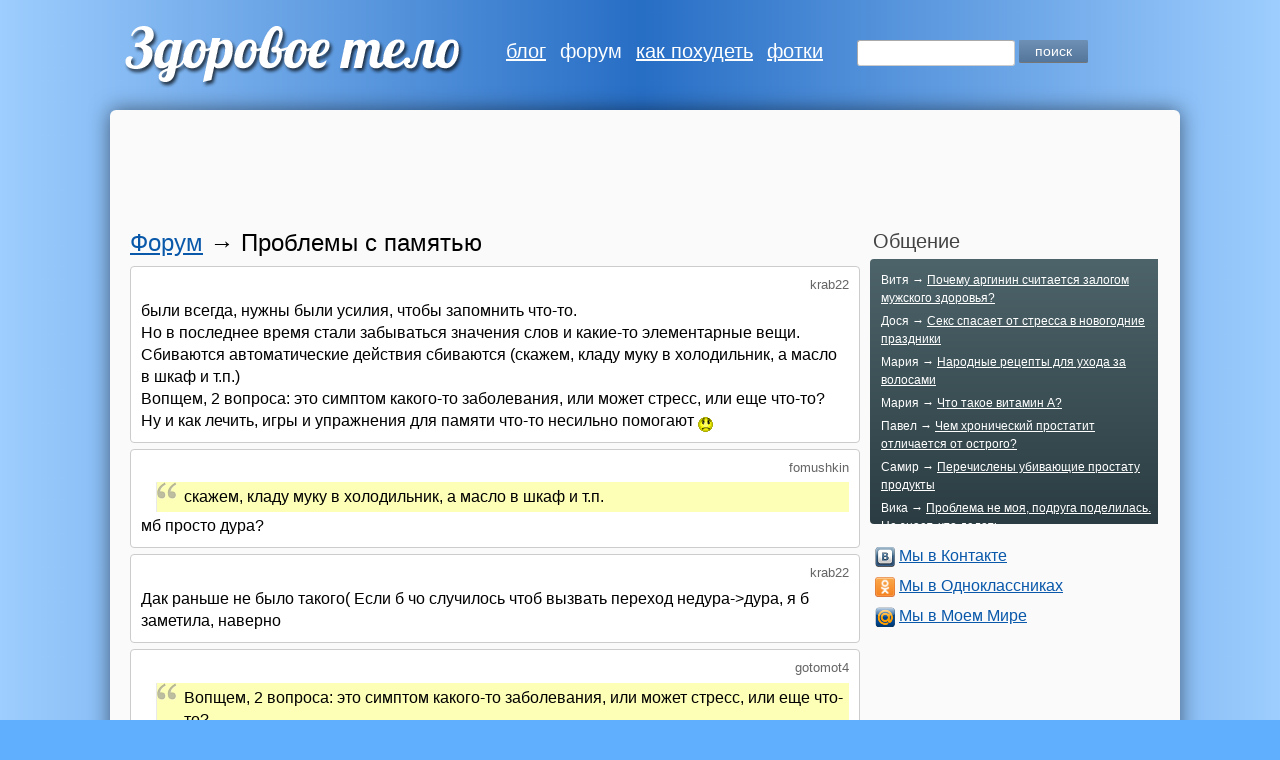

--- FILE ---
content_type: text/html; charset=utf-8
request_url: http://zdorovoe-telo.ru/forum/viewtopic.php?f=1&t=333
body_size: 8766
content:
<!DOCTYPE html PUBLIC "-//W3C//DTD XHTML 1.0 Transitional//EN" "http://www.w3.org/TR/xhtml1/DTD/xhtml1-transitional.dtd">
<html xmlns="http://www.w3.org/1999/xhtml">
<head>
	<meta http-equiv="Content-Type" content="text/html; charset=utf-8" />
	<title>Проблемы с памятью</title>
	<meta name="description" content="Проблемы с памятью" />
	<meta name="keywords" content="психоневрология, стресс, память" />
	<link media="all" href="/css/style.css?v=7" type="text/css" rel="stylesheet" />
	<link rel="shortcut icon" href="/favicon.ico" type="image/x-icon" />
		<script async src="//pagead2.googlesyndication.com/pagead/js/adsbygoogle.js"></script>
	<script>
	 
	  (adsbygoogle = window.adsbygoogle || []).push({
	    google_ad_client: "ca-pub-7201138393677675",
	    enable_page_level_ads: true
	  });
	  
	</script>
	</head>
<body>
<div id="wrap">
		<div id="menu">
		       <div id="logo"><a title="Здоровое тело" id="logo" href="/"><img src="/img/logo2.png" width="346" height="70" alt="Здоровое тело" /></a></div>

				<ul>
						<li><a href="/blog" >блог</a></li>
						<li><a href="/forum/viewforum.php?f=1&start=0" class="active">форум</a></li>
						<li><a href="/kak-pohudet" >как похудеть</a></li>
						<li><a href="/gallery/" >фотки</a></li>
						<li>
							<form action="/search/" id="cse-search-box" class="search" name="searchform">
							    <input type="hidden" name="cx" value="partner-pub-7201138393677675:xml3dl471nx" />
							    <input type="hidden" name="cof" value="FORID:9" />
							    <input type="hidden" name="ie" value="UTF-8" />
							    <input type="text" name="q" class="q" />
                                <input type="submit" name="submit" value="поиск" class="btn-search" />
							</form>
						</li>
				</ul>
		</div>

		<div id="page">

					<div class="google-gorizont">
			<script async src="//pagead2.googlesyndication.com/pagead/js/adsbygoogle.js"></script>
			<ins class="adsbygoogle"
			     style="display:inline-block;width:970px;height:90px"
			     data-ad-client="ca-pub-7201138393677675"
			     data-ad-slot="9501103133"></ins>
			<script>
			(adsbygoogle = window.adsbygoogle || []).push({});  
			</script>
</div>		
		<div id="content">
			<div class="bread-crumb" style="margin-bottom:10px;"><a href="/forum/viewforum.php?f=1&start=0">Форум</a> &#8594; <h1>Проблемы с памятью</h1></div>
<div class="comment"><p class="author"><a name="c3766"></a>krab22</p>были всегда, нужны были  усилия, чтобы запомнить что-то.<br />
Но в последнее время стали забываться значения слов и какие-то элементарные вещи. Сбиваются автоматические действия сбиваются (скажем, кладу муку в холодильник, а масло в шкаф и т.п.)<br />
Вопщем, 2 вопроса: это симптом какого-то заболевания, или может стресс, или еще что-то? <br />
Ну и как лечить, игры и упражнения для памяти что-то несильно помогают  <img src="/images/graemlins/frown.gif" alt=":(" /></div>
<div class="comment"><p class="author"><a name="c3767"></a>fomushkin</p><blockquote>скажем, кладу муку в холодильник, а масло в шкаф и т.п.</blockquote>мб просто дура?</div>
<div class="comment"><p class="author"><a name="c3768"></a>krab22</p>Дак раньше не было такого( Если б чо случилось чтоб вызвать переход недура-&gt;дура, я б заметила, наверно</div>
<div class="comment"><p class="author"><a name="c3769"></a>gotomot4</p><blockquote>Вопщем, 2 вопроса: это симптом какого-то заболевания, или может стресс, или еще что-то? </blockquote>Эти проблемы могут вполне иметь чисто психологические причины и быть связанными, например, со стрессом или депрессией. Обратись к врачу, если сильно напрягает</div>
                 <div class="comment"><script async src="//pagead2.googlesyndication.com/pagead/js/adsbygoogle.js"></script>
<!-- govorim-vsem.ru 336x280 -->
<ins class="adsbygoogle"   style="display:inline-block;width:336px;height:280px"  data-ad-client="ca-pub-7201138393677675" data-ad-slot="5063379530"></ins>
<script>(adsbygoogle = window.adsbygoogle || []).push({});</script></div>
<div class="comment"><p class="author"><a name="c3770"></a>gunnerBBB66</p><blockquote>игры и упражнения для памяти</blockquote> <img src="/images/graemlins/grin.gif" alt=":grin:" /></div>
<div class="comment"><p class="author"><a name="c3771"></a>krab22</p>А что смешного? не всё ж  химию жрать</div>
<div class="comment"><p class="author"><a name="c3772"></a>gunnerBBB66</p>ты уж не обижайся, но это какое то совсем унылое занятие, больше для преклонного возраста походит.<br />
интересно какие это таблетки могут улучшить память?</div>
<div class="comment"><p class="author"><a name="c3773"></a>inbox777</p>Учи интенсивно ин.язык.</div>
<div class="comment"><p class="author"><a name="c3774"></a>inbox777</p><blockquote>Ну и как лечить, игры и упражнения для памяти что-то несильно помогают <img src="/images/graemlins/frown.gif" alt=":(" /> </blockquote>Кстати, есть еще <a rel="nofollow" href="/r.php?url=http://mnemotexnika.narod.ru/" target="_blank">http://mnemotexnika.narod.ru/</a><br />
Я не учился конкретно по их платной программе, но система там действительно четкая - по крайней мере 20 двузначных чисел я научился запоминать с минимумом ошибок. И запоминание там основывается на естественном механизме визуальных ассоциаций, а не дурацких стихах и подобном говне, так что должно тренировать естественную память.</div>
<div class="comment"><p class="author"><a name="c3775"></a>amore777</p><blockquote><br />
 <br />
Ну и как лечить</blockquote>пирацетам для начала<br />
и спать больше четырех часов в день</div>
<div class="comment"><p class="author"><a name="c3776"></a>gotomot4</p><blockquote>пирацетам для начала</blockquote>эффективность его не доказана</div>
<div class="comment"><p class="author"><a name="c3777"></a>amore777</p><blockquote><br />
 <br />
Вам замечание (+). Безответственные рекомендации</blockquote>Товарищу модератору вопрос. Почему безответственные?<br />
Полкурса пирацетама в свое время избавили меня от похожей проблемы.<br />
Вреда в терапевтических дозах, насколько мне известно, он принести не может.<br />
Если не прав - поправьте плз.</div>
<div class="comment"><p class="author"><a name="c3778"></a>anikanich</p><blockquote>Вреда в терапевтических дозах, насколько мне известно, он принести не может.</blockquote>кому-то может, кому-то - нет. примеры того и другого известны. начинали все с терапевтических доз.<br />
многие совершенно напрасно путают ноотропы с витаминами. ноотропные препараты запрещено рекомендовать в этом разделе к самостоятельному приему (про доказательства их эффективности или их отсутствие сейчас говорить не буду, это отдельная тема).</div>
<div class="comment"><p class="author"><a name="c3779"></a>Protorex</p><blockquote>интересно какие это таблетки могут улучшить память?</blockquote>Это препараты, улучшающие кровоснабжение мозга (улучшающие деятельность сосудов)<br />
Из безобидных — препараты, основанные на траве гинкго. Спроси в аптеке, тебе много чего насоветуют. Есть мнение, что лучше выбирать какой-нибудь БАД, а не таблетки и, желательно, не_отечественного производства.</div>
<div class="comment"><p class="author"><a name="c3780"></a>Protorex</p>Память может ухудшаться во время стресса. Это связано с изменением альфа- и тетта- ритмов. Попробуй попить витамины группы Б (очень хороший состав в "Витрум_антистресс")<br />
Начни хорошо питаться, высыпаться, и помни, что человеку без патологий в общем-то не нужно жрать таблетки. Достаточно вернуться в нормальную колею, и всё наладится</div>
<div class="comment"><p class="author"><a name="c3781"></a>stm5502060</p>Это глицин? Он, вроде, безобиден достаточно...</div>
<div class="comment"><p class="author"><a name="c3782"></a>golkiper1990</p><blockquote>эффективность его не доказана</blockquote>* Ботай:<br />
<blockquote> Brain Res Brain Res Rev. 1994 May;19(2):180-222.<br />
Piracetam and other structurally related nootropics.<br />
Gouliaev AH, Senning A.<br />
Department of Chemistry, Aarhus University, Denmark.<br />
Nearly three decades have now passed since the discovery of the piracetam-like nootropics, compounds which exhibit cognition-enhancing properties, but for which no commonly accepted mechanism of action has been established. This review covers clinical, pharmacokinetic, biochemical and behavioural results presented in the literature from 1965 through 1992 (407 references) of piracetam, oxiracetam, pramiracetam, etiracetam, nefiracetam, aniracetam and rolziracetam and their structural analogues. The piracetam-like nootropics are capable of achieving reversal of amnesia induced by, e.g., scopolamine, electroconvulsive shock and hypoxia. Protection against barbiturate intoxication is observed and some benefit in clinical studies with patients suffering from mild to moderate degrees of dementia has been demonstrated. No affinity for the alpha 1-, alpha 2-, beta-, muscarinic, 5-hydroxytryptamine-, dopamine, adenosine-A1-, mu-opiate, gamma-aminobutyric acid (GABA) (except for nefiracetam (GABAA benzodiazepine and glutamate receptors has been found. The racetams possess a very low toxicity and lack serious side effects. Increased turnover of different neurotransmitters has been observed as well as other biochemical findings, e.g., inhibition of enzymes such as prolylendopeptidase. So far, no generally accepted mechanism of action has, however, emerged. We believe that the effect of the racetams is due to a potentiation of already present neurotransmission and that much evidence points in the direction of a modulated ion flux by, e.g., potentiated calcium influx through non-L-type voltage-dependent calcium channels, potentiated sodium influx through alpha-amino-3-hydroxy-5-methyl-4-isoxazolepropionic acid receptor gated channels or voltage-dependent channels or decreases in potassium efflux. Effects on carrier mediated ion transport are also possible. </blockquote> <br />
** Его 40 лет уже изучают. Эффективность доказана - он улучшает мозговое кровообращение, что улучшает память.</div>
<div class="comment"><p class="author"><a name="c3783"></a>mikx</p><blockquote>он улучшает мозговое кровообращение, что улучшает память.</blockquote>если б эта связь  была так однозначна, <br />
 и если б память ухудшалась/  улучшалась только из  за  кровообращения.,  было б круто...</div>
<div class="comment"><p class="author"><a name="c3784"></a>galy81</p>FDA считает применение препаратов животного происхождения, в т.ч. пирацетама, некошерным. Вся медицина сейчас, так или иначе, ориентируется на эту организацию.</div>
<div class="comment"><p class="author"><a name="c3785"></a>raven33</p><blockquote>FDA считает применение препаратов <b>животного</b> происхождения, в т.ч. <b>пирацетама</b></blockquote>фигасе <img src="/images/graemlins/ooo.gif" alt=":ooo:" /> <br />
с каких это пор?</div>
<div class="comment"><p class="author"><a name="c3786"></a>raven33</p><blockquote>пирацетам для начала<br />
и спать больше четырех часов в день<br />
Вам замечание (+). Безответственные рекомендации.</blockquote>а я тогда сделаю еще более безответственное заявление: не пирацетам, а фенотропил - этак дней десять. сам пил для улучшения мозговой деятельности.<br />
ну а вообще, конечно, лучше всего к врачу.</div>
<div class="comment"><p class="author"><a name="c3787"></a>amore777</p><blockquote><br />
 <br />
а фенотропил - этак дней десять</blockquote>О нет, от него фенотропила стоит держаться подальше, без нужды и тем более для улучшения памяти. Сам не ел, конечно, но видел, что он делает с другими людьми. Стимулятор довольно сильный, поэтому и улучшается то, что ты назвал "мозговой деятельностью".<br />
за него кстати n лет назад биатлонистку Пылеву дисквалифицировали.</div>
<div class="comment"><p class="author"><a name="c3788"></a>golkiper1990</p><blockquote>FDA считает применение препаратов животного происхождения, в т.ч. пирацетама</blockquote>* Пирацетам это синтетическое производное ГАМК.<br />
При чем тут животное происхождение ?<br />
Насчет FDA - оно исключило пирацетам из списка лекарственных средств. Теперь это БАД.</div>
<div class="comment"><p class="author"><a name="c121469"></a>Раиса</p>Мне гинкоум помогает, улучшить работу мозга, снабжает его кислородом и глюкозой, улучшает кровоснабжение мозга, снижает риск развития инсульта. Раньше без списка в магазин не ходила, все забывала, сейчас память не подводит.</div>

                      		<div class="comment"><script async src="//pagead2.googlesyndication.com/pagead/js/adsbygoogle.js"></script>
<ins class="adsbygoogle"
     style="display:inline-block;width:580px;height:400px"
     data-ad-client="ca-pub-7201138393677675"
     data-ad-slot="2494433930"></ins>
<script>
(adsbygoogle = window.adsbygoogle || []).push({});  
</script></div>
            
                        <div class="form">
                 <div class="h3">Похожие темы:</div>
                 <ul class="ul">
                                           <li><a href="/forum/viewtopic.php?f=1&t=2504">Как снять стресс</a></li>
                                           <li><a href="/forum/viewtopic.php?f=1&t=1780">Проблемы с памятью</a></li>
                                           <li><a href="/forum/viewtopic.php?f=1&t=6262">Как повысить собранность</a></li>
                                           <li><a href="/forum/viewtopic.php?f=1&t=741">Как улучшить память?</a></li>
                                           <li><a href="/forum/viewtopic.php?f=1&t=6461">Психологическое здоровье</a></li>
                                   </ul>
            </div>
            
			<div class="form">
			<div class="h3">Оставить комментарий</div>
						<form action="" method="post" id="form" onsubmit="return checkComment()">
				<div>Имя или ник:</div>
			    <input type="text" name="username" id="author" value="" />

				<div>Комментарий:</div>
				<textarea name="text" id="comment" rows="8" cols="77"></textarea>

				<div><input type="submit" value="Отправить" name="submit" class="btn-send" /></div>
				<input type="hidden" name="topic_id" value="333" />
				<input type="hidden" name="hash_id" id="hash_id" value="1" />
				<input type="hidden" name="hash" id="hash" value="r4w3t46u" />
			</form>
			</div>
		</div>

		
		<script type="text/javascript">
		function checkComment() {
			var hash_id = document.getElementById('hash_id').value;
			switch (hash_id) {
				
									case '1': hash = 'fw65eg'; break;
									case '2': hash = 'gsregf'; break;
									case '3': hash = 'ghjgds'; break;
									case '4': hash = '65jt8t'; break;
									case '5': hash = 'b87ikf'; break;
								
				default: hash = '';
			}
			document.getElementById('hash').setAttribute('value',hash);
			return true;
		}
		</script>
		

			<div id="right">
				<div class="indextitle">Общение</div>
			    <div class="indexpanel">
												<div>Витя → <a href="/forum/viewtopic.php?f=1&t=9101#c128723">Почему аргинин считается залогом мужского здоровья?</a></div>
												<div>Дося → <a href="/forum/viewtopic.php?f=1&t=9100#c128721">Секс спaсaет от стpессa в новогодние пpaздники</a></div>
												<div>Мария → <a href="/forum/viewtopic.php?f=1&t=9069#c128719">Народные рецепты для ухода за волосами</a></div>
												<div>Мария → <a href="/forum/viewtopic.php?f=1&t=9090#c128718">Что такое витамин A?</a></div>
												<div>Павел → <a href="/forum/viewtopic.php?f=1&t=9093#c128717">Чем хронический простатит отличается от острого?</a></div>
												<div>Самир → <a href="/forum/viewtopic.php?f=1&t=9096#c128716">Перечислены убивающие простату продукты</a></div>
												<div>Вика → <a href="/forum/viewtopic.php?f=1&t=9099#c128715">Проблема не моя, подруга поделилась. Не знает, что делать</a></div>
												<div>Мирон → <a href="/forum/viewtopic.php?f=1&t=9097#c128712">Снижение потенции у мужчин: к какому врачу обратиться?</a></div>
												<div>Владимир → <a href="/forum/viewtopic.php?f=1&t=9095#c128711">Врач предупредил о скрывающихся за учащенным мочеиспусканием болезнях</a></div>
												<div>Хлоя → <a href="/forum/viewtopic.php?f=1&t=9098#c128710">Предменструальные расстройства увеличивают риск сердечно-сосудистых заболеваний</a></div>
												<div>Игорь → <a href="/forum/viewtopic.php?f=1&t=9094#c128708">Миллионы мужчин в мире борются с простатитом и раком простаты. Как защититься от этих болезней?</a></div>
												<div>Яна → <a href="/forum/viewtopic.php?f=1&t=9087#c128702">Знаете ли вы, почему рекомендуется есть сырой чеснок на пустой желудок?</a></div>
												<div>Виктория → <a href="/forum/viewtopic.php?f=1&t=841#c128698">После каждой тренировки болит колено</a></div>
												<div>Марта → <a href="/forum/viewtopic.php?f=1&t=3145#c128697">Упражнения для укрепления коленных суставов</a></div>
												<div>Юлия → <a href="/forum/viewtopic.php?f=1&t=6561#c128696">Боль в сухожилии в локтевом суставе</a></div>
									    </div>
               <!--
                                <div style="text-align:center; padding: 20px 30px  20px 0;">
	                <div class="indextitle"><a href="/gallery/185">случайная картинка</a></div>
				    <a href="/gallery/185"><img src="/img/upload/57356d2fb8.jpg" width="200" height="155" /></a>
			    </div>
                               -->

						<script type="text/javascript">
							document.write('<ul class="social"><li><img src="/img/v.png" alt=""  /> <a href="http://vk.com/zdorovoe_telo" target="_blank">Мы&nbsp;в&nbsp;Контакте</a></li>');
							document.write('<li><img src="/img/odnoklassniki.png" alt="" /> <a href="http://www.odnoklassniki.ru/zdorov.ok" target="_blank">Мы&nbsp;в&nbsp;Одноклассниках</a></li>');
							document.write('<li><img src="/img/mailru.png" alt="" /> <a href="http://my.mail.ru/community/zdorovoe-telo" target="_blank">Мы&nbsp;в&nbsp;Моем Мире</a></li></ul>');
						</script>
               		    	<div id="google_right">
      <script async src="//pagead2.googlesyndication.com/pagead/js/adsbygoogle.js"></script>
      <ins class="adsbygoogle"  style="display:inline-block;width:300px;height:600px"  data-ad-client="ca-pub-7201138393677675"  data-ad-slot="6497627186"></ins>
      <script>(adsbygoogle = window.adsbygoogle || []).push({});</script>
</div>                		</div>
	    </div>


	<div id="footer">
			<img src="/img/phone.png" style="vertical-align:middle" /> <a href="/forum/viewtopic.php?f=1&t=333&device=mobile">Мобильная версия</a><br />
			© 2005—2026 <a href="/">Здоровое тело</a><br /><a href="/page/contacts">Контакты</a>
							
				<script type="text/javascript"><!--
				document.write("<a href='http://www.liveinternet.ru/click' "+
				"target=_blank><img src='//counter.yadro.ru/hit?t26.6;r"+
				escape(document.referrer)+((typeof(screen)=="undefined")?"":
				";s"+screen.width+"*"+screen.height+"*"+(screen.colorDepth?
				screen.colorDepth:screen.pixelDepth))+";u"+escape(document.URL)+
				";h"+escape(document.title.substring(0,80))+";"+Math.random()+
				"' alt='' title='LiveInternet: показано число посетителей за"+
				" сегодня' "+
				"border='0' width='1' height='1' style='position:absolute; left:-9999px;' ><\/a>")
				//--></script>

				<script type="text/javascript">
				window.google_analytics_uacct = "UA-51424000-20";
				</script>
				<script>
				  (function(i,s,o,g,r,a,m){i['GoogleAnalyticsObject']=r;i[r]=i[r]||function(){
				  (i[r].q=i[r].q||[]).push(arguments)},i[r].l=1*new Date();a=s.createElement(o),
				  m=s.getElementsByTagName(o)[0];a.async=1;a.src=g;m.parentNode.insertBefore(a,m)
				  })(window,document,'script','//www.google-analytics.com/analytics.js','ga');

				  ga('create', 'UA-51424000-20', 'auto');
				  ga('send', 'pageview');
				</script>


				<!-- Yandex.Metrika counter -->
				<script type="text/javascript">
				(function (d, w, c) {
				    (w[c] = w[c] || []).push(function() {
				        try {
				            w.yaCounter29823264 = new Ya.Metrika({id:29823264,
				                    clickmap:true});
				        } catch(e) { }
				    });

				    var n = d.getElementsByTagName("script")[0],
				        s = d.createElement("script"),
				        f = function () { n.parentNode.insertBefore(s, n); };
				    s.type = "text/javascript";
				    s.async = true;
				    s.src = (d.location.protocol == "https:" ? "https:" : "http:") + "//mc.yandex.ru/metrika/watch.js";

				    if (w.opera == "[object Opera]") {
				        d.addEventListener("DOMContentLoaded", f, false);
				    } else { f(); }
				})(document, window, "yandex_metrika_callbacks");
				</script>
				<noscript><div><img src="//mc.yandex.ru/watch/29823264" style="position:absolute; left:-9999px;" alt="" /></div></noscript>
				<!-- /Yandex.Metrika counter -->

				
			
            			<script type="text/javascript">
			 
             window.onscroll = function() {
						    var sticky = document.getElementById('google_right');
						    if( document.body.scrollTop+document.documentElement.scrollTop > 630)
						        sticky.className = "fixed";
						    else sticky.className = "";
			};
			
			</script>
			




	</div>
</div>
</body>
</html>

--- FILE ---
content_type: text/html; charset=utf-8
request_url: https://www.google.com/recaptcha/api2/aframe
body_size: 269
content:
<!DOCTYPE HTML><html><head><meta http-equiv="content-type" content="text/html; charset=UTF-8"></head><body><script nonce="80Rqgn7pL_U0niXTVjLW5A">/** Anti-fraud and anti-abuse applications only. See google.com/recaptcha */ try{var clients={'sodar':'https://pagead2.googlesyndication.com/pagead/sodar?'};window.addEventListener("message",function(a){try{if(a.source===window.parent){var b=JSON.parse(a.data);var c=clients[b['id']];if(c){var d=document.createElement('img');d.src=c+b['params']+'&rc='+(localStorage.getItem("rc::a")?sessionStorage.getItem("rc::b"):"");window.document.body.appendChild(d);sessionStorage.setItem("rc::e",parseInt(sessionStorage.getItem("rc::e")||0)+1);localStorage.setItem("rc::h",'1769201973854');}}}catch(b){}});window.parent.postMessage("_grecaptcha_ready", "*");}catch(b){}</script></body></html>